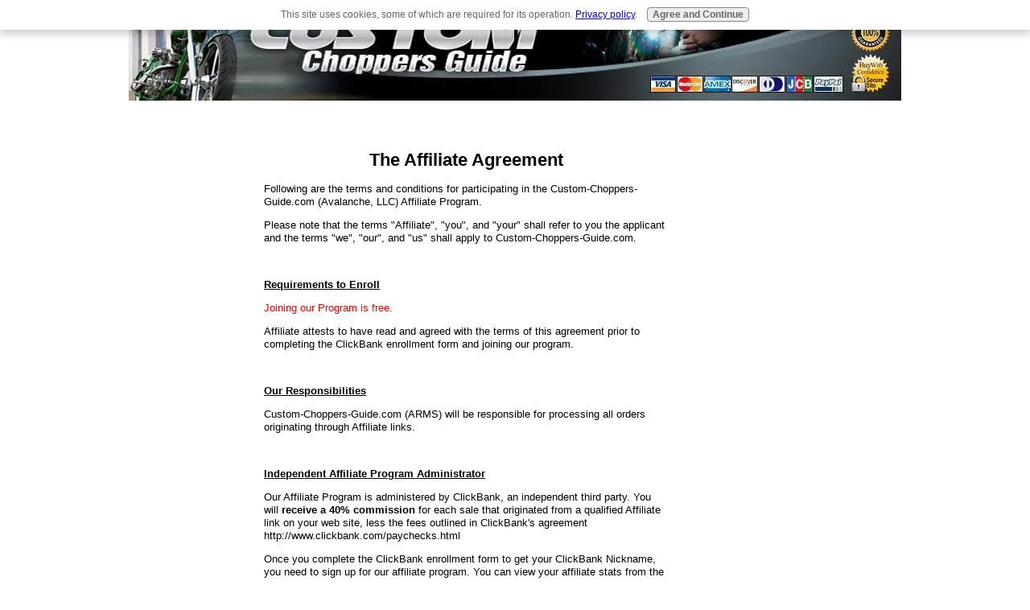

--- FILE ---
content_type: text/html; charset=UTF-8
request_url: https://www.custom-choppers-guide.com/affiliate-agreement.html
body_size: 10249
content:
<!DOCTYPE HTML>
<html>
<head><meta http-equiv="content-type" content="text/html; charset=UTF-8"><title>The Avalanche LLC Affiliate Agreement for Custom-Choppers-Guide.com</title><meta name="description" content="Here is more info on our affiliate program...it's our affiliate agreement "><link href="/sd/support-files/A.style.css.pagespeed.cf.WAXtyzE6zc.css" rel="stylesheet" type="text/css"><meta id="viewport" name="viewport" content="width=device-width, initial-scale=1">
<!-- start: tool_blocks.sbi_html_head -->
<link rel="apple-touch-icon" sizes="57x57" href="/xfavicon-57x57.png.pagespeed.ic.MQXY1uLhAk.webp"> <link rel="apple-touch-icon" sizes="60x60" href="/xfavicon-60x60.png.pagespeed.ic.bL89uW90OM.webp"> <link rel="apple-touch-icon" sizes="72x72" href="/xfavicon-72x72.png.pagespeed.ic.d33dwxvVZT.webp"> <link rel="apple-touch-icon" sizes="76x76" href="/xfavicon-76x76.png.pagespeed.ic.dsNGjwQPgm.webp"> <link rel="apple-touch-icon" sizes="114x114" href="/xfavicon-114x114.png.pagespeed.ic.hvyPKw17dD.webp"> <link rel="apple-touch-icon" sizes="120x120" href="/xfavicon-120x120.png.pagespeed.ic.7wqcuvPUZw.webp"> <link rel="apple-touch-icon" sizes="144x144" href="/xfavicon-144x144.png.pagespeed.ic.wtT6QLFYHf.webp"> <link rel="apple-touch-icon" sizes="152x152" href="/xfavicon-152x152.png.pagespeed.ic.R63_tXSxZ_.webp"> <link rel="apple-touch-icon" sizes="180x180" href="/xfavicon-180x180.png.pagespeed.ic.ON6jwYinmm.webp"> <link rel="icon" type="image/png" href="/xfavicon-36x36.png.pagespeed.ic.v7X8sGbK9B.webp" sizes="36x36"> <link rel="icon" type="image/png" href="/xfavicon-48x48.png.pagespeed.ic.tBOm_YqvK-.webp" sizes="48x48"> <link rel="icon" type="image/png" href="/xfavicon-72x72.png.pagespeed.ic.d33dwxvVZT.webp" sizes="72x72"> <link rel="icon" type="image/png" href="/xfavicon-96x96.png.pagespeed.ic.KmvStZcfmp.webp" sizes="96x96"> <link rel="icon" type="image/png" href="/xfavicon-144x144.png.pagespeed.ic.wtT6QLFYHf.webp" sizes="144x144"> <link rel="icon" type="image/png" href="/xfavicon-192x192.png.pagespeed.ic.uIaBphmU3K.webp" sizes="192x192"> <link rel="icon" type="image/png" href="/xfavicon-16x16.png.pagespeed.ic.5LvtWorERF.webp" sizes="16x16"> <link rel="icon" type="image/png" href="/xfavicon-32x32.png.pagespeed.ic.Z90xhpRbI-.webp" sizes="32x32"> <link rel="icon" type="image/png" href="/xfavicon-48x48.png.pagespeed.ic.tBOm_YqvK-.webp" sizes="48x48"><link rel="canonical" href="https://www.custom-choppers-guide.com/affiliate-agreement.html"/>
<link rel="alternate" type="application/rss+xml" title="RSS" href="https://www.custom-choppers-guide.com/custom-choppers.xml">
<meta property="og:title" content="The Avalanche LLC Affiliate Agreement for Custom-Choppers-Guide.com"/>
<meta property="og:description" content="Here is more info on our affiliate program...it's our affiliate agreement "/>
<meta property="og:type" content="article"/>
<meta property="og:url" content="https://www.custom-choppers-guide.com/affiliate-agreement.html"/>
<!-- SD --><link rel="preconnect" href="https://fonts.gstatic.com/" crossorigin>
<script>var https_page=0</script>
<script src="https://www.custom-choppers-guide.com/sd/support-files/gdprcookie.js.pagespeed.jm.pkndbbCar4.js" async defer></script><!-- end: tool_blocks.sbi_html_head -->
<!-- start: shared_blocks.81340789#end-of-head -->
<script async src="//pagead2.googlesyndication.com/pagead/js/adsbygoogle.js"></script>
<script>(adsbygoogle=window.adsbygoogle||[]).push({google_ad_client:"ca-pub-2780803809713497",enable_page_level_ads:true});</script>
<meta name="google-site-verification" content="rrkHaHUfLDaARiI4E8FJIp3U_GGsrfDAwO6Z4qFo77I"/>
<!-- end: shared_blocks.81340789#end-of-head -->
<script>var FIX=FIX||{};FIX.designMode="legacy";</script><script>var MOBILE=MOBILE||{};MOBILE.enabled=true;</script><script>var MOBILE=MOBILE||{};MOBILE.viewMode="full";MOBILE.deviceType="other";MOBILE.userAgent="";if(typeof mobileSandBox!=='undefined'){MOBILE.enabled=true;}MOBILE.hasCookie=function(key,value){var regexp=new RegExp(key+'='+value);return regexp.test(document.cookie);};MOBILE.overwriteViewport=function(){var viewport=document.querySelector("#viewport");if(viewport){viewport.content='';}};MOBILE.checkIfMobile=function(){if(!MOBILE.enabled){MOBILE.enabled=/mobileTrial=1/.test(document.cookie);}MOBILE.userAgent=navigator.userAgent;var androidMobile=(/Android/i.test(MOBILE.userAgent)&&(/Mobile/i.test(MOBILE.userAgent)));if(androidMobile){if((screen.width>1000)&&(screen.height>550)){androidMobile=false;}}if(MOBILE.enabled&&((/iPhone|iPod|BlackBerry/i.test(MOBILE.userAgent)&&(!/iPad/i.test(MOBILE.userAgent)))||androidMobile)){MOBILE.deviceType="mobile";document.documentElement.className+=" m";if(MOBILE.hasCookie("fullView",'true')){document.documentElement.className+=" fullView";MOBILE.viewMode="full";MOBILE.overwriteViewport();}else{document.documentElement.className+=" mobile";MOBILE.viewMode="mobile";}if(MOBILE.userAgent.match(/Android 2/i)){document.documentElement.className+=" android2";}}else{MOBILE.overwriteViewport();}};MOBILE.viewportWidth=function(){var viewportWidth;if(typeof window.innerWidth!="undefined"){viewportWidth=window.innerWidth;}else if(typeof document.documentElement!="undefined"&&typeof document.documentElement.offsetWidth!="undefined"&&document.documentElement.offsetWidth!=0){viewportWidth=document.documentElement.offsetWidth;}else{viewportWidth=document.getElementsByTagName('body')[0].offsetWidth;}return viewportWidth;};MOBILE.destroyAd=function(slot){var ins=document.getElementsByTagName("ins");for(var i=0,insLen=ins.length;i<insLen;i++){var elem=ins[i];if(elem.getAttribute("data-ad-slot")==slot){var parent=elem.parentNode;parent.removeChild(elem);break;}}if(!elem){throw new Error("INS tag with data-ad-slot value "+slot+" is absent in the code");}};MOBILE.updateValues=function(client,slot,width,height){var ins=document.getElementsByTagName("ins");for(var i=0,insLen=ins.length;i<insLen;i++){var elem=ins[i];if(/adsbygoogle/.test(elem.className)){break;}}if(!elem){throw new Error("INS tag with class name 'adsbygoogle' is absent in the code");}elem.style.width=width+'px';elem.style.height=height+'px';elem.setAttribute('data-ad-client',client);elem.setAttribute('data-ad-slot',slot);};MOBILE.checkIfMobile();if(typeof mobileSandBox!=='undefined'){MOBILE.enabled=true;}MOBILE.hasCookie=function(key,value){var regexp=new RegExp(key+'='+value);return regexp.test(document.cookie);};MOBILE.overwriteViewport=function(){var viewport=document.querySelector("#viewport");if(viewport){viewport.content='';}};MOBILE.checkIfMobile=function(){if(!MOBILE.enabled){MOBILE.enabled=/mobileTrial=1/.test(document.cookie);}MOBILE.userAgent=navigator.userAgent;var androidMobile=(/Android/i.test(MOBILE.userAgent)&&(/Mobile/i.test(MOBILE.userAgent)));if(androidMobile){if((screen.width>1000)&&(screen.height>550)){androidMobile=false;}}if(MOBILE.enabled&&((/iPhone|iPod|BlackBerry/i.test(MOBILE.userAgent)&&(!/iPad/i.test(MOBILE.userAgent)))||androidMobile)){MOBILE.deviceType="mobile";document.documentElement.className+=" m";if(MOBILE.hasCookie("fullView",'true')){document.documentElement.className+=" fullView";MOBILE.viewMode="full";MOBILE.overwriteViewport();}else{document.documentElement.className+=" mobile";MOBILE.viewMode="mobile";}if(MOBILE.userAgent.match(/Android 2/i)){document.documentElement.className+=" android2";}}else{MOBILE.overwriteViewport();}};MOBILE.viewportWidth=function(){var viewportWidth;if(typeof window.innerWidth!="undefined"){viewportWidth=window.innerWidth;}else if(typeof document.documentElement!="undefined"&&typeof document.documentElement.offsetWidth!="undefined"&&document.documentElement.offsetWidth!=0){viewportWidth=document.documentElement.offsetWidth;}else{viewportWidth=document.getElementsByTagName('body')[0].offsetWidth;}return viewportWidth;};MOBILE.destroyAd=function(slot){var ins=document.getElementsByTagName("ins");for(var i=0,insLen=ins.length;i<insLen;i++){var elem=ins[i];if(elem.getAttribute("data-ad-slot")==slot){var parent=elem.parentNode;parent.removeChild(elem);break;}}if(!elem){throw new Error("INS tag with data-ad-slot value "+slot+" is absent in the code");}};MOBILE.updateValues=function(client,slot,width,height){var ins=document.getElementsByTagName("ins");for(var i=0,insLen=ins.length;i<insLen;i++){var elem=ins[i];if(/adsbygoogle/.test(elem.className)){break;}}if(!elem){throw new Error("INS tag with class name 'adsbygoogle' is absent in the code");}elem.style.width=width+'px';elem.style.height=height+'px';elem.setAttribute('data-ad-client',client);elem.setAttribute('data-ad-slot',slot);};MOBILE.checkIfMobile();</script></head>
<body>
<div id="PageWrapper">
<div id="Header">
<div class="Liner">
<!-- start: shared_blocks.81340785#top-of-header -->
<!-- end: shared_blocks.81340785#top-of-header -->
<!-- start: shared_blocks.81340776#bottom-of-header -->
<!-- end: shared_blocks.81340776#bottom-of-header -->
</div><!-- end Liner -->
</div><!-- end Header -->
<div id="ContentWrapper">
<div id="ContentColumn">
<div class="Liner">
<!-- start: shared_blocks.81340773#above-h1 -->
<!-- start: tool_blocks.faceit_like.1 --><div style='min-height:32px; display: block;'><div class="fb-like" data-font="arial" data-href="http://www.custom-choppers-guide.com/affiliate-agreement.html" data-send="false" data-show-faces="false" data-width="180"></div></div><!-- end: tool_blocks.faceit_like.1 -->
<!-- end: shared_blocks.81340773#above-h1 -->
<h2 style="text-align: center">The Affiliate Agreement<br/></h2>
<!-- start: shared_blocks.81340793#below-h1 -->
<!-- end: shared_blocks.81340793#below-h1 -->
<p><span style="color: rgb(0, 0, 0);font-style: normal;font-weight: normal;text-align: start;font-size: 13px;">Following are the terms and conditions for participating in the Custom-Choppers-Guide.com (Avalanche, LLC) Affiliate Program.</span></p><p style="text-align: start;"><span style="font-size: 13px;">Please note that the terms "Affiliate", "you", and "your" shall refer to you the applicant and the terms "we", "our", and "us" shall apply to Custom-Choppers-Guide.com.</span></p><p style="text-align: start;"><br/></p><p style="text-align: start;"><span style="font-size: 13px;"><b><u>Requirements to Enroll</u></b></span></p><p style="text-align: start;"><span style="color: red;font-size: 13px;">Joining our Program is free.</span></p><p style="text-align: start;"><span style="font-size: 13px;">Affiliate attests to have read and agreed with the terms of this agreement prior to completing the ClickBank enrollment form and joining our program.</span></p><p style="text-align: start;"><br/></p><p style="text-align: start;"><span style="font-size: 13px;"><b><u>Our Responsibilities</u></b></span></p><p><span style="color: rgb(0, 0, 0);font-style: normal;font-weight: normal;text-align: start;font-size: 13px;">Custom-Choppers-Guide.com (ARMS) will be responsible for processing all orders originating through Affiliate links.</span></p><p><br/></p><p style="text-align: start;"><span style="font-size: 13px;"><b><u>Independent Affiliate Program Administrator</u></b></span></p><p style="text-align: start;"><span style="font-size: 13px;">Our Affiliate Program is administered by ClickBank, an independent third party. You will<b>&#xa0;receive a 40% commission</b>&#xa0;for each sale that originated from a qualified Affiliate link on your web site, less the fees outlined in ClickBank's agreement http://www.clickbank.com/paychecks.html</span></p><p style="text-align: start;"><span style="font-size: 13px;">Once you complete the ClickBank enrollment form to get your ClickBank Nickname, you need to sign up for our affiliate program. You can view your affiliate stats from the Affiliate Center which will provide you with your own account for tracking of sales originating from your web site, marketing tools, and more.</span></p><p style="text-align: start;"><span style="font-size: 13px;">ClickBank will mail commission checks twice per month in accordance with their policies http://www.clickbank.com/paychecks.html. Conversely if a customer requests a refund for an order, ClickBank will deduct the amount from your next check.</span></p><p style="text-align: start;"><br/></p><p style="text-align: start;"><span style="font-size: 13px;"><b><u>Affiliate Responsibilities</u></b></span></p><p style="text-align: start;"><span style="font-size: 13px;">Custom-Choppers-Guide.com (Avalanche, LLC) reserves the right to deny any site's participation in our Affiliate Program. However, sites that do not qualify for our Program include those which:</span></p><p style="text-align: start;"><span style="font-size: 13px;">-	promote pornography&#xa0;</span><br/><span style="font-size: 13px;">-	promote violence or hate</span><br/><span style="font-size: 13px;">-	promote discrimination based on race, sex, religion, nationality, disability, sexual orientation, or age</span><br/><span style="font-size: 13px;">-	promote illegal activities&#xa0;</span><br/><span style="font-size: 13px;">-	violate intellectual property rights&#xa0;</span><br/></p><p style="text-align: start;"><span style="font-size: 13px;"><b>Affiliate also agrees not to participate in spamming…period.</b>&#xa0;This practice is deemed inappropriate with Custom-Choppers-Guide.com policies. If violated, the Affiliate will be immediately removed from our program.</span></p><p style="text-align: start;"><br/></p><p style="text-align: start;"><span style="font-size: 13px;"><b><u>Legal Disclaimers</u></b></span></p><p><span style="color: rgb(0, 0, 0);font-style: normal;font-weight: normal;text-align: start;font-size: 13px;">You agree that you are an independent contractor, and nothing in this Agreement shall create any form of partnership, joint venture, franchise, agency, or employment relationship between the parties.</span><p style="text-align: start;"><span style="font-size: 13px;">You will not be treated as an employee with respect to the Internal Revenue Code, Social Security Act, Federal Unemployment Acts, or any other federal, state, or local statute, ordinance, rule, or regulation.</span></p><p style="text-align: start;"><span style="font-size: 13px;">In addition, Custom-Choppers-Guide.com (Avalanche, LLC) makes no warranties, expressed or implied, as to the amount of income that you can earn by joining our Affiliate Program.</span></p><p style="text-align: start;"><span style="font-size: 13px;">Custom-Choppers-Guide.com (ARMS) and its owners, principals, and assigns shall not be liable for any indirect, special, incidental or consequential damages arising out of the use or inability to use the ClickBank web site, service or information provided by ClickBank.</span></p><p style="text-align: start;"><span style="font-size: 13px;">This includes, but is not limited to, lost profits, business interruption, and loss of information or programs. Similarly, we make no warranties that the operation of our site will operate error-free, and shall not be held liable for the consequences of any disruptions. In any event, our aggregate liability shall not exceed the total commissions paid or payable to you under this Agreement.</span></p><p style="text-align: start;"><span style="font-size: 13px;">The terms and conditions of this agreement are subject to change according to business conditions or the policies of Custom-Choppers-Guide.com (ARMS). This shall also apply to future prices that may be extended to our customers for any of our products.</span></p></p>
<!-- start: shared_blocks.181998784#divider1 -->
<hr style="color:#ffffff;background-color:#ffffff;border-style:solid;width:100%;height:4px;margin-left:0px;text-align:left;">
<!-- end: shared_blocks.181998784#divider1 -->
<!-- start: shared_blocks.181998784#divider1 -->
<hr style="color:#ffffff;background-color:#ffffff;border-style:solid;width:100%;height:4px;margin-left:0px;text-align:left;">
<!-- end: shared_blocks.181998784#divider1 -->
<hr style="width:60%;">
<p style="text-align: center;">Email: support@custom-choppers-guide.com</p>
<!-- start: shared_blocks.181998784#divider1 -->
<hr style="color:#ffffff;background-color:#ffffff;border-style:solid;width:100%;height:4px;margin-left:0px;text-align:left;">
<!-- end: shared_blocks.181998784#divider1 -->
<!-- start: shared_blocks.181998784#divider1 -->
<hr style="color:#ffffff;background-color:#ffffff;border-style:solid;width:100%;height:4px;margin-left:0px;text-align:left;">
<!-- end: shared_blocks.181998784#divider1 -->
<!-- start: shared_blocks.181998784#divider1 -->
<hr style="color:#ffffff;background-color:#ffffff;border-style:solid;width:100%;height:4px;margin-left:0px;text-align:left;">
<!-- end: shared_blocks.181998784#divider1 -->
<div class=" socializeIt socializeIt-responsive" style="border-color: #cccccc; border-width: 1px 1px 1px 1px; border-style: solid; box-sizing: border-box"><!-- start: tool_blocks.social_sharing -->
<div class="SocialShare SocialShareRegular"><a href="#" rel="noopener noreferrer" onclick="window.open('https://www.facebook.com/sharer.php?u='+ encodeURIComponent(document.location.href) +'&t=' + encodeURIComponent(document.title), 'sharer','toolbar=0,status=0,width=700,height=500,resizable=yes,scrollbars=yes');return false;" target="_blank" class="socialIcon facebook"><svg width="20" height="20" aria-hidden="true" focusable="false" data-prefix="fab" data-icon="facebook-square" role="img" xmlns="http://www.w3.org/2000/svg" viewBox="0 0 448 512"><path fill="currentColor" d="M400 32H48A48 48 0 0 0 0 80v352a48 48 0 0 0 48 48h137.25V327.69h-63V256h63v-54.64c0-62.15 37-96.48 93.67-96.48 27.14 0 55.52 4.84 55.52 4.84v61h-31.27c-30.81 0-40.42 19.12-40.42 38.73V256h68.78l-11 71.69h-57.78V480H400a48 48 0 0 0 48-48V80a48 48 0 0 0-48-48z" class=""></path></svg><span>Facebook</span></a><a href="#" rel="noopener noreferrer" onclick="window.open('https://twitter.com/intent/tweet?text=Reading%20about%20this:%20'+encodeURIComponent(document.title)+'%20-%20' + encodeURIComponent(document.location.href), 'sharer','toolbar=0,status=0,width=700,height=500,resizable=yes,scrollbars=yes');return false;" target="_blank" class="socialIcon twitter"><svg width="20" height="20" aria-hidden="true" focusable="false" data-prefix="fab" data-icon="twitter-square" role="img" xmlns="http://www.w3.org/2000/svg" viewBox="0 0 448 512"><path fill="currentColor" d="M400 32H48C21.5 32 0 53.5 0 80v352c0 26.5 21.5 48 48 48h352c26.5 0 48-21.5 48-48V80c0-26.5-21.5-48-48-48zm-48.9 158.8c.2 2.8.2 5.7.2 8.5 0 86.7-66 186.6-186.6 186.6-37.2 0-71.7-10.8-100.7-29.4 5.3.6 10.4.8 15.8.8 30.7 0 58.9-10.4 81.4-28-28.8-.6-53-19.5-61.3-45.5 10.1 1.5 19.2 1.5 29.6-1.2-30-6.1-52.5-32.5-52.5-64.4v-.8c8.7 4.9 18.9 7.9 29.6 8.3a65.447 65.447 0 0 1-29.2-54.6c0-12.2 3.2-23.4 8.9-33.1 32.3 39.8 80.8 65.8 135.2 68.6-9.3-44.5 24-80.6 64-80.6 18.9 0 35.9 7.9 47.9 20.7 14.8-2.8 29-8.3 41.6-15.8-4.9 15.2-15.2 28-28.8 36.1 13.2-1.4 26-5.1 37.8-10.2-8.9 13.1-20.1 24.7-32.9 34z" class=""></path></svg><span>Twitter</span></a><a href="#" rel="noopener noreferrer" onclick="var script = document.createElement('script');script.setAttribute('type','text/javascript');script.setAttribute('src', 'https://assets.pinterest.com/js/pinmarklet.js');document.getElementsByTagName('head')[0].appendChild(script);return false" target="_blank" class="socialIcon pinterest"><svg width="20" height="20" aria-hidden="true" focusable="false" data-prefix="fab" data-icon="pinterest-square" role="img" xmlns="http://www.w3.org/2000/svg" viewBox="0 0 448 512"><path fill="currentColor" d="M448 80v352c0 26.5-21.5 48-48 48H154.4c9.8-16.4 22.4-40 27.4-59.3 3-11.5 15.3-58.4 15.3-58.4 8 15.3 31.4 28.2 56.3 28.2 74.1 0 127.4-68.1 127.4-152.7 0-81.1-66.2-141.8-151.4-141.8-106 0-162.2 71.1-162.2 148.6 0 36 19.2 80.8 49.8 95.1 4.7 2.2 7.1 1.2 8.2-3.3.8-3.4 5-20.1 6.8-27.8.6-2.5.3-4.6-1.7-7-10.1-12.3-18.3-34.9-18.3-56 0-54.2 41-106.6 110.9-106.6 60.3 0 102.6 41.1 102.6 99.9 0 66.4-33.5 112.4-77.2 112.4-24.1 0-42.1-19.9-36.4-44.4 6.9-29.2 20.3-60.7 20.3-81.8 0-53-75.5-45.7-75.5 25 0 21.7 7.3 36.5 7.3 36.5-31.4 132.8-36.1 134.5-29.6 192.6l2.2.8H48c-26.5 0-48-21.5-48-48V80c0-26.5 21.5-48 48-48h352c26.5 0 48 21.5 48 48z" class=""></path></svg><span>Pinterest</span></a><a href="#" rel="noopener noreferrer" onclick="window.open('https://www.tumblr.com/share/link?url='+ encodeURIComponent(document.location.href) + '&name='+ encodeURIComponent(document.title), 'sharer','toolbar=0,status=0,width=700,height=500,resizable=yes,scrollbars=yes');return false;" target="_blank" class="socialIcon tumblr"><svg width="20" height="20" aria-hidden="true" focusable="false" data-prefix="fab" data-icon="tumblr-square" role="img" xmlns="http://www.w3.org/2000/svg" viewBox="0 0 448 512"><path fill="currentColor" d="M400 32H48C21.5 32 0 53.5 0 80v352c0 26.5 21.5 48 48 48h352c26.5 0 48-21.5 48-48V80c0-26.5-21.5-48-48-48zm-82.3 364.2c-8.5 9.1-31.2 19.8-60.9 19.8-75.5 0-91.9-55.5-91.9-87.9v-90h-29.7c-3.4 0-6.2-2.8-6.2-6.2v-42.5c0-4.5 2.8-8.5 7.1-10 38.8-13.7 50.9-47.5 52.7-73.2.5-6.9 4.1-10.2 10-10.2h44.3c3.4 0 6.2 2.8 6.2 6.2v72h51.9c3.4 0 6.2 2.8 6.2 6.2v51.1c0 3.4-2.8 6.2-6.2 6.2h-52.1V321c0 21.4 14.8 33.5 42.5 22.4 3-1.2 5.6-2 8-1.4 2.2.5 3.6 2.1 4.6 4.9l13.8 40.2c1 3.2 2 6.7-.3 9.1z" class=""></path></svg><span>Tumblr</span></a><a href="#" rel="noopener noreferrer" onclick="window.open('https://reddit.com/submit?url='+ encodeURIComponent(document.location.href) + '&title=' + encodeURIComponent(document.title), 'sharer','toolbar=0,status=0,width=700,height=500,resizable=yes,scrollbars=yes');return false;" target="_blank" class="socialIcon reddit"><svg width="20" height="20" aria-hidden="true" focusable="false" data-prefix="fab" data-icon="reddit-square" role="img" xmlns="http://www.w3.org/2000/svg" viewBox="0 0 448 512"><path fill="currentColor" d="M283.2 345.5c2.7 2.7 2.7 6.8 0 9.2-24.5 24.5-93.8 24.6-118.4 0-2.7-2.4-2.7-6.5 0-9.2 2.4-2.4 6.5-2.4 8.9 0 18.7 19.2 81 19.6 100.5 0 2.4-2.3 6.6-2.3 9 0zm-91.3-53.8c0-14.9-11.9-26.8-26.5-26.8-14.9 0-26.8 11.9-26.8 26.8 0 14.6 11.9 26.5 26.8 26.5 14.6 0 26.5-11.9 26.5-26.5zm90.7-26.8c-14.6 0-26.5 11.9-26.5 26.8 0 14.6 11.9 26.5 26.5 26.5 14.9 0 26.8-11.9 26.8-26.5 0-14.9-11.9-26.8-26.8-26.8zM448 80v352c0 26.5-21.5 48-48 48H48c-26.5 0-48-21.5-48-48V80c0-26.5 21.5-48 48-48h352c26.5 0 48 21.5 48 48zm-99.7 140.6c-10.1 0-19 4.2-25.6 10.7-24.1-16.7-56.5-27.4-92.5-28.6l18.7-84.2 59.5 13.4c0 14.6 11.9 26.5 26.5 26.5 14.9 0 26.8-12.2 26.8-26.8 0-14.6-11.9-26.8-26.8-26.8-10.4 0-19.3 6.2-23.8 14.9l-65.7-14.6c-3.3-.9-6.5 1.5-7.4 4.8l-20.5 92.8c-35.7 1.5-67.8 12.2-91.9 28.9-6.5-6.8-15.8-11-25.9-11-37.5 0-49.8 50.4-15.5 67.5-1.2 5.4-1.8 11-1.8 16.7 0 56.5 63.7 102.3 141.9 102.3 78.5 0 142.2-45.8 142.2-102.3 0-5.7-.6-11.6-2.1-17 33.6-17.2 21.2-67.2-16.1-67.2z" class=""></path></svg><span>Reddit</span></a><a href="#" rel="noopener noreferrer" onclick="window.open('https://api.whatsapp.com/send?text='+encodeURIComponent(document.location.href), 'sharer','toolbar=0,status=0,width=700,height=500,resizable=yes,scrollbars=yes');return false;" target="_blank" class="socialIcon whatsapp"><svg width="20" height="20" aria-hidden="true" focusable="false" data-prefix="fab" data-icon="whatsapp-square" role="img" xmlns="http://www.w3.org/2000/svg" viewBox="0 0 448 512"><path fill="currentColor" d="M224 122.8c-72.7 0-131.8 59.1-131.9 131.8 0 24.9 7 49.2 20.2 70.1l3.1 5-13.3 48.6 49.9-13.1 4.8 2.9c20.2 12 43.4 18.4 67.1 18.4h.1c72.6 0 133.3-59.1 133.3-131.8 0-35.2-15.2-68.3-40.1-93.2-25-25-58-38.7-93.2-38.7zm77.5 188.4c-3.3 9.3-19.1 17.7-26.7 18.8-12.6 1.9-22.4.9-47.5-9.9-39.7-17.2-65.7-57.2-67.7-59.8-2-2.6-16.2-21.5-16.2-41s10.2-29.1 13.9-33.1c3.6-4 7.9-5 10.6-5 2.6 0 5.3 0 7.6.1 2.4.1 5.7-.9 8.9 6.8 3.3 7.9 11.2 27.4 12.2 29.4s1.7 4.3.3 6.9c-7.6 15.2-15.7 14.6-11.6 21.6 15.3 26.3 30.6 35.4 53.9 47.1 4 2 6.3 1.7 8.6-1 2.3-2.6 9.9-11.6 12.5-15.5 2.6-4 5.3-3.3 8.9-2 3.6 1.3 23.1 10.9 27.1 12.9s6.6 3 7.6 4.6c.9 1.9.9 9.9-2.4 19.1zM400 32H48C21.5 32 0 53.5 0 80v352c0 26.5 21.5 48 48 48h352c26.5 0 48-21.5 48-48V80c0-26.5-21.5-48-48-48zM223.9 413.2c-26.6 0-52.7-6.7-75.8-19.3L64 416l22.5-82.2c-13.9-24-21.2-51.3-21.2-79.3C65.4 167.1 136.5 96 223.9 96c42.4 0 82.2 16.5 112.2 46.5 29.9 30 47.9 69.8 47.9 112.2 0 87.4-72.7 158.5-160.1 158.5z" class=""></path></svg><span>WhatsApp</span></a></div>
<!-- end: tool_blocks.social_sharing -->
</div>
<div class="ImageBlock ImageBlockCenter"><img src="https://www.custom-choppers-guide.com/images/xcopyright-ccg.jpg.pagespeed.ic.Tn6NaZVW-K.webp" width="451" height="24" data-pin-media="https://www.custom-choppers-guide.com/images/copyright-ccg.jpg" style="width: 451px; height: auto"></div>
<!-- start: shared_blocks.81340788#below-paragraph-1 -->
<!-- end: shared_blocks.81340788#below-paragraph-1 -->
<!-- start: shared_blocks.81340787#above-socialize-it -->
<!-- end: shared_blocks.81340787#above-socialize-it -->
<!-- start: shared_blocks.81340775#socialize-it -->
<!-- end: shared_blocks.81340775#socialize-it -->
<!-- start: shared_blocks.81340784#below-socialize-it -->
<!-- end: shared_blocks.81340784#below-socialize-it -->
</div><!-- end Liner -->
</div><!-- end ContentColumn -->
</div><!-- end ContentWrapper -->
<div id="NavColumn">
<div class="Liner">
<!-- start: shared_blocks.81340794#top-of-nav-column -->
<script async src="//pagead2.googlesyndication.com/pagead/js/adsbygoogle.js"></script>
<!-- CCGuidesidebarLeft -->
<ins class="adsbygoogle" style="display:block" data-ad-client="ca-pub-2780803809713497" data-ad-slot="2716310929" data-ad-format="link"></ins>
<script>(adsbygoogle=window.adsbygoogle||[]).push({});</script>
<!-- end: shared_blocks.81340794#top-of-nav-column -->
<!-- start: shared_blocks.81340790#navigation -->
<!-- start: tool_blocks.navbar --><div class="Navigation"><ul><li class=""><a href="/">Home</a></li><li class=""><a href="/custom-choppers-blog.html">Custom Chopper Blog</a></li><li class=""><a href="/building-mistakes.html">**Free Course**</a></li><li class=""><a href="/biker-t-shirts.html">T-Shirts</a></li><li><h3>DVD Guides</h3><ul><li class=""><a href="/custom-bike-building-videos.html">Bike Building</a></li><li class=""><a href="/harley-davidson-maintenance-videos.html">Harley Maintenance</a></li><li class=""><a href="/build-your-own-chopper.html">Build A Bike</a></li></ul></li><li><h3>Plans</h3><ul><li class=""><a href="/bobber-plans.html">Bobber Plans</a></li><li class=""><a href="/chopper-frame-plans.html">Chopper Plans</a></li><li class=""><a href="/motorcycle-lift-table.html">Lift Plans</a></li><li class=""><a href="/motorcycle-trailer-plans.html">Trailer Plans</a></li><li class=""><a href="/tube-bender-plans.html">Tube Bender</a></li></ul></li><li><h3>Assembly Guides</h3><ul><li class=""><a href="/frame-jig-assembly.html">Frame Jig</a></li><li class=""><a href="/softail-bobber-frame-assembly.html">Softail Bobber</a></li><li class=""><a href="/rigid-bobber-frame-assembly.html">Rigid Bobber</a></li><li class=""><a href="/rigid-sportster-frame-assembly.html">Rigid Sportster</a></li><li class=""><a href="/softail-sportster-frame-fabrication.html">Sportster Softail</a></li><li class=""><a href="/build-springer-forks.html">Springer Forks</a></li><li class=""><a href="/tubing-bender.html">Tube Bender</a></li><li class=""><a href="/build-english-wheel.html">English Wheel</a></li><li class=""><a href="/bike-lift-assembly.html">Bike Lift</a></li><li class=""><a href="/single-motorcycle-trailer-assembly.html">Single Bike Trailer</a></li></ul></li><li><h3>Courses</h3><ul><li class=""><a href="/how-to-build-a-chopper-frame.html">Build a Frame</a></li><li class=""><a href="/motorcycle-painting.html">Motorcycle Painting</a></li></ul></li><li><h3>Knowledge</h3><ul><li class=""><a href="/shop-tools.html">Shop Tools</a></li><li class=""><a href="/bobber-choppers.html">Bobbers</a></li><li class=""><a href="/shovelhead.html">Shovelhead</a></li><li class=""><a href="/how-to-build-a-chopper.html">Build A Chopper</a></li><li class=""><a href="/custom-chopper-wiring.html">Wiring</a></li><li class=""><a href="/custom-paint.html">Custom Paint</a></li><li class=""><a href="/pro-street-choppers.html">Pro Street</a></li><li class=""><a href="/custom-chopper-forks.html">Chopper Forks</a></li><li class=""><a href="/springer-forks.html">Springer Front End</a></li><li class=""><a href="/dom-tubing.html">DOM Tubing</a></li><li class=""><a href="/bobber-trike.html">Trikes</a></li><li class=""><a href="/girder-forks.html">Girder Forks</a></li><li class=""><a href="/chain-vs-belt-vs-shaft.html">Chain Vs Belt</a></li><li class=""><a href="/yamaha-choppers.html">Yamaha Choppers</a></li><li class=""><a href="/factory-custom-choppers.html">Factory Custom</a></li><li class=""><a href="/registered-and-titled.html">Registering</a></li><li class=""><a href="/buell-choppers.html">Buell Builds</a></li><li class=""><a href="/chopper-building-books.html">Building Books</a></li><li class=""><a href="/sell-my-harley.html">Sell Your Bike</a></li><li class=""><a href="/panhead.html">Panhead</a></li><li class=""><a href="/honda-choppers.html">Honda Choppers</a></li><li class=""><a href="/tig-welding-training-video.html">Tig Welding</a></li><li class=""><a href="/british-choppers.html">British Bikes</a></li><li class=""><a href="/custom-motorcycle-business.html">Bike Business</a></li><li class=""><a href="/chopper-kits.html">Chopper Kits</a></li><li class=""><a href="/wide-tire-conversion-kits.html">Wide Tire Kit</a></li><li class=""><a href="/bobber-rolling-chassis.html">Rolling Chassis</a></li><li class=""><a href="/chopper-exhaust.html">Pipes</a></li><li class=""><a href="/rat-rod-bike.html">Rat Rod</a></li><li class=""><a href="/historic-women-bikers.html">Women</a></li><li class=""><a href="/parts-checklist.html">Parts Checklist</a></li><li class=""><a href="/bike-building-questions.html">Questions Answers</a></li><li class=""><a href="/chopper-magazines.html">Best Magazines</a></li><li class=""><a href="/little-sturgis.html">Little Sturgis</a></li><li class=""><a href="/custom-chopper-projects.html">Chopper Projects</a></li><li class=""><a href="/xs650-restoration.html">Restore XS650</a></li><li class=""><a href="/top-5-baggers.html">Baggers</a></li><li class=""><a href="/electric-chopper.html">Electric</a></li><li class=""><a href="/used-chopper.html">Buying Guide</a></li><li class=""><a href="/harley-technician-books.html">Technician Books</a></li></ul></li><li><h3>About</h3><ul><li class=""><a href="/contact.html">Contact</a></li><li class=""><a href="/disclaimer.html">Disclaimer</a></li><li class=""><a href="/site-map.html">Site Map</a></li></ul></li></ul></div>
<!-- end: tool_blocks.navbar -->
<!-- end: shared_blocks.81340790#navigation -->
<!-- start: shared_blocks.81340795#bottom-of-nav-column -->
<!-- end: shared_blocks.81340795#bottom-of-nav-column -->
</div><!-- end Liner -->
</div><!-- end NavColumn -->
<div id="ExtraColumn">
<div class="Liner">
<!-- start: shared_blocks.81340778#top-extra-default -->
<div align="center">
<script async src="//pagead2.googlesyndication.com/pagead/js/adsbygoogle.js"></script>
<!-- WcWeldingSideBar -->
<ins class="adsbygoogle" style="display:block" data-ad-client="ca-pub-2780803809713497" data-ad-slot="6426656922" data-ad-format="auto"></ins>
<script>(adsbygoogle=window.adsbygoogle||[]).push({});</script>
</div>
<hr align="center" width="80%">
<b><font face="Arial"><div align="center"><font color="#cc0000">Most Popular Plans</font></div></b></center>
<hr align="center" width="80%">
<p><a href="https://www.custom-choppers-guide.com/softail-sportster-plans.html">Sportster Softail</a></p>
<p><a href="https://www.custom-choppers-guide.com/bobber-plans.html">Bobber Softail & Rigid</a></p>
<p><a href="https://www.custom-choppers-guide.com/springer-plans.html">Springer Forks</a></p>
<p><a href="https://www.custom-choppers-guide.com/rigid-sportster-frame.html">Sportster Rigid</a></p>
<p><a href="https://www.custom-choppers-guide.com/motorcycle-lift-table.html">Lift Plans</a></p>
<p><a href="https://www.custom-choppers-guide.com/chopper-frame-plans.html">Softail and Hardtail 300 Series</a></p>
<p><br>
<hr align="center" width="80%">
<b><div align="center"><font color="#cc0000">Top <i>General</i> Articles</font></div></b>
<hr align="center" width="80%">
<div align="center"><img src="https://www.custom-choppers-guide.com/images/x177bonnie.jpg.pagespeed.ic.bYNDdxQlg7.webp" width="177" height="97" alt="custom triumph cafe racer" title="" border="0" align=""/></div>
<p><a href="https://www.custom-choppers-guide.com/how-to-build-a-chopper.html">Build A Chopper</a> </p>
<p><a href="https://www.custom-choppers-guide.com/bobber-choppers.html">Bobber Choppers</a></p>
<p><a href="https://www.custom-choppers-guide.com/harley-engine-rebuild.html">Engine Rebuild</a></p>
<p><a href="https://www.custom-choppers-guide.com/custom-chopper-projects.html">Chopper Projects</a> </p>
<p><a href="https://www.custom-choppers-guide.com/custom-chopper-wiring.html">Wiring</a> </p>
<p><a href="https://www.custom-choppers-guide.com/chopper-kits.html">Chopper Kits</a> </p>
<p><a href="https://www.custom-choppers-guide.com/sportster-bobbers.html">Sportster Bobbers</a></p>
<a href="https://www.custom-choppers-guide.com/build-a-bobber.html">Build A Bobber</a>
<!-- end: shared_blocks.81340778#top-extra-default -->
<!-- start: shared_blocks.81340792#extra-default-nav -->
<!-- end: shared_blocks.81340792#extra-default-nav -->
<!-- start: shared_blocks.81340781#bottom-extra-default -->
<!-- end: shared_blocks.81340781#bottom-extra-default -->
</div><!-- end Liner-->
</div><!-- end ExtraColumn -->
<div id="Footer">
<div class="Liner">
<!-- start: shared_blocks.81340777#above-bottom-nav -->
<!-- end: shared_blocks.81340777#above-bottom-nav -->
<!-- start: shared_blocks.81340780#bottom-navigation -->
<!-- end: shared_blocks.81340780#bottom-navigation -->
<!-- start: shared_blocks.81340774#below-bottom-nav -->
<!-- end: shared_blocks.81340774#below-bottom-nav -->
<!-- start: shared_blocks.81340779#footer -->
<script async src="//pagead2.googlesyndication.com/pagead/js/adsbygoogle.js"></script>
<ins class="adsbygoogle" style="display:block" data-ad-format="autorelaxed" data-ad-client="ca-pub-2780803809713497" data-ad-slot="3396440928"></ins>
<script>(adsbygoogle=window.adsbygoogle||[]).push({});</script>
<!-- end: shared_blocks.81340779#footer -->
</div><!-- end Liner -->
</div><!-- end Footer -->
</div><!-- end PageWrapper --><script src="/sd/support-files/mobile.js.pagespeed.jm.be5RhGEm5B.js"></script>
<script>MOBILE.contentColumnWidth='503px';</script>
<script src="/sd/support-files/fix.js.pagespeed.jm.3phKUrh9Pj.js"></script>
<script>FIX.doEndOfBody();MOBILE.doEndOfBody();</script>
<!-- start: tool_blocks.sbi_html_body_end -->
<script>var SS_PARAMS={pinterest_enabled:false,googleplus1_on_page:false,socializeit_onpage:false};</script> <div id="fb-root"></div>
<script async defer crossorigin="anonymous" src="https://connect.facebook.net/en_US/sdk.js#xfbml=1&version=v4.0&autoLogAppEvents=1"></script><style>.g-recaptcha{display:inline-block}.recaptcha_wrapper{text-align:center}</style>
<script>if(typeof recaptcha_callbackings!=="undefined"){SS_PARAMS.recaptcha_callbackings=recaptcha_callbackings||[]};</script><script>(function(d,id){if(d.getElementById(id)){return;}var s=d.createElement('script');s.async=true;s.defer=true;s.src="/ssjs/ldr.js";s.id=id;d.getElementsByTagName('head')[0].appendChild(s);})(document,'_ss_ldr_script');</script><!-- end: tool_blocks.sbi_html_body_end -->
<!-- Generated at 02:17:03 25-Nov-2022 with custom-10-0-3col v149 -->
</body>
</html>


--- FILE ---
content_type: text/html; charset=utf-8
request_url: https://www.google.com/recaptcha/api2/aframe
body_size: 269
content:
<!DOCTYPE HTML><html><head><meta http-equiv="content-type" content="text/html; charset=UTF-8"></head><body><script nonce="yJ-eFh5gxjHWXp3G0JTDHQ">/** Anti-fraud and anti-abuse applications only. See google.com/recaptcha */ try{var clients={'sodar':'https://pagead2.googlesyndication.com/pagead/sodar?'};window.addEventListener("message",function(a){try{if(a.source===window.parent){var b=JSON.parse(a.data);var c=clients[b['id']];if(c){var d=document.createElement('img');d.src=c+b['params']+'&rc='+(localStorage.getItem("rc::a")?sessionStorage.getItem("rc::b"):"");window.document.body.appendChild(d);sessionStorage.setItem("rc::e",parseInt(sessionStorage.getItem("rc::e")||0)+1);localStorage.setItem("rc::h",'1769844571246');}}}catch(b){}});window.parent.postMessage("_grecaptcha_ready", "*");}catch(b){}</script></body></html>

--- FILE ---
content_type: application/javascript
request_url: https://www.custom-choppers-guide.com/sd/support-files/gdprcookie.js.pagespeed.jm.pkndbbCar4.js
body_size: 1821
content:
(function(){var config={};config.enabled=1;config.text='This site uses cookies, some of which are required for its operation.';config.moreLinkUrl='/privacy-policy.html';config.moreLinkLabel='Privacy policy';config.buttonLabel='Agree and Continue';config.position='top';var EXPLICIT_CONSENT_COOKIE_VALUE='EXPLICIT_CONSENT';var SOFT_CONSENT_COOKIE_VALUE='SOFT_CONSENT';var GDPR_CONSENT_COOKIE_NAME='gdprcookieconsent';if(config.enabled){var euCookieInitialized=false;var hasCookie=function(sKey){if(!sKey||/^(?:expires|max\-age|path|domain|secure)$/i.test(sKey)){return false;}return(new RegExp("(?:^|;\\s*)"+encodeURIComponent(sKey).replace(/[\-\.\+\*]/g,"\\$&")+"\\s*\\=")).test(document.cookie);};var getCookie=function(sKey){if(!sKey){return null;}return decodeURIComponent(document.cookie.replace(new RegExp("(?:(?:^|.*;)\\s*"+encodeURIComponent(sKey).replace(/[\-\.\+\*]/g,"\\$&")+"\\s*\\=\\s*([^;]*).*$)|^.*$"),"$1"))||null;};var addEuCookieWidget=function(config){var cookieValue=getCookie(GDPR_CONSENT_COOKIE_NAME);if((hasCookie(GDPR_CONSENT_COOKIE_NAME)&&cookieValue!==null&&cookieValue.indexOf(EXPLICIT_CONSENT_COOKIE_VALUE+"|")!==-1)||euCookieInitialized){return;}var body=document.querySelector('body');var head=document.querySelector('head');var css=document.createElement('STYLE');var widgetBar=document.createElement('DIV');var widgetText=document.createElement('P');var widgetMoreLink=document.createElement('A');var widgetButton=document.createElement('button');widgetBar.className='eucookiebar';if(config.position==='bottom'){widgetBar.className=widgetBar.className+' bottom';}widgetText.innerHTML=config.text+' ';widgetMoreLink.href=config.moreLinkUrl;widgetMoreLink.target='_blank';widgetMoreLink.innerHTML=config.moreLinkLabel;widgetButton.innerHTML=config.buttonLabel;widgetText.appendChild(widgetMoreLink);widgetText.innerHTML+='.';widgetBar.appendChild(widgetText);widgetBar.appendChild(widgetButton);css.type='text/css';css.innerHTML='.eucookiebar button,.eucookiebar p{display:inline-block;margin:.25em .5em !important;font-family:"Lucida Grande",Geneva,Arial,Verdana,sans-serif !important;}'+'.eucookiebar{text-align:center;position:absolute;top:-250px;left:0;right:0;background:#fff;padding:.5% 2%;box-shadow:0 4px 10px 1px rgba(0,0,0,.2);z-index:9999;font-size:12px;font-family:"Lucida Grande",Geneva,Arial,Verdana,sans-serif;color:#666;transition:top .5s ease,bottom .5s ease, opacity .5s ease}'+'.eucookiebar a{color:#00f;font-weight:400;text-decoration:underline}'+'.eucookiebar a:visited{color:#551A8B}'+'.eucookiebar a:active{color:red}'+'.eucookiebar button{background:#eee;border:1px solid #888;border-radius:4px;font-size:100%;font-weight:700;color:#666}'+'.eucookiebar button:hover{background:#666;color:#fff}'+'.eucookiebar.show{top:0;opacity:1;}'+'.eucookiebar.hide{top:-250px;opacity:0;pointer-events:none;}'+'.eucookiebar.bottom{top:auto;bottom:-250px;position:fixed;}'+'.eucookiebar.bottom.show{bottom:0;}'+'.eucookiebar.bottom.hide{bottom:-250px;}';head.appendChild(css);body.appendChild(widgetBar);setTimeout(function(){widgetBar.className=widgetBar.className+' show';},10);widgetButton.addEventListener("click",function(){widgetBar.className=widgetBar.className+' hide';loadURL("/bin/gdpr-consent.pl",function(){var expires=new Date();var status=this.status;var json;try{json=JSON.parse(this.responseText);if(status===200){if(typeof json==="object"){if(json.id&&json.consent===EXPLICIT_CONSENT_COOKIE_VALUE){expires.setFullYear(expires.getFullYear()+10);document.cookie=GDPR_CONSENT_COOKIE_NAME+'='+EXPLICIT_CONSENT_COOKIE_VALUE+'|'+json.id+'; expires='+expires.toUTCString();}}}}catch(e){}},function(){},'post','consent='+EXPLICIT_CONSENT_COOKIE_VALUE);},false);euCookieInitialized=true;};var euCookieInit=function(){var isCookieSet=hasCookie(GDPR_CONSENT_COOKIE_NAME);if(isCookieSet&&getCookie(GDPR_CONSENT_COOKIE_NAME)===null){loadURL("/bin/gdpr-consent.pl",function(){var expires=new Date();var status=this.status;var json;try{json=JSON.parse(this.responseText);if(status===200){if(typeof json==="object"){if(json.id&&json.consent===SOFT_CONSENT_COOKIE_VALUE){expires.setFullYear(expires.getFullYear()+10);document.cookie=GDPR_CONSENT_COOKIE_NAME+'='+SOFT_CONSENT_COOKIE_VALUE+'|'+json.id+'; expires='+expires.toUTCString();}}}}catch(e){}},function(){},'post','consent='+SOFT_CONSENT_COOKIE_VALUE);}else if(!isCookieSet){var expires=new Date();expires.setFullYear(expires.getFullYear()+10);document.cookie=GDPR_CONSENT_COOKIE_NAME+'=; expires='+expires.toUTCString();}document.addEventListener("DOMContentLoaded",function(){addEuCookieWidget(config);},false);if(!euCookieInitialized&&document.body){addEuCookieWidget(config);}};var xhrSuccess=function(){this.callback.apply(this,this.arguments);};var xhrError=function(){if(!this.errorCallback){return;}this.errorCallback.apply(this,this.arguments);};var loadURL=function(sURL,fCallback,fErrorCallback,sMethod,sData){var oReq=new XMLHttpRequest();oReq.callback=fCallback;oReq.errorCallback=fErrorCallback;oReq.arguments=Array.prototype.slice.call(arguments,2);oReq.onload=xhrSuccess;oReq.onerror=xhrError;oReq.open(sMethod||"get",sURL,true);oReq.setRequestHeader("Content-type","application/x-www-form-urlencoded");oReq.send(sData);};euCookieInit();}}());